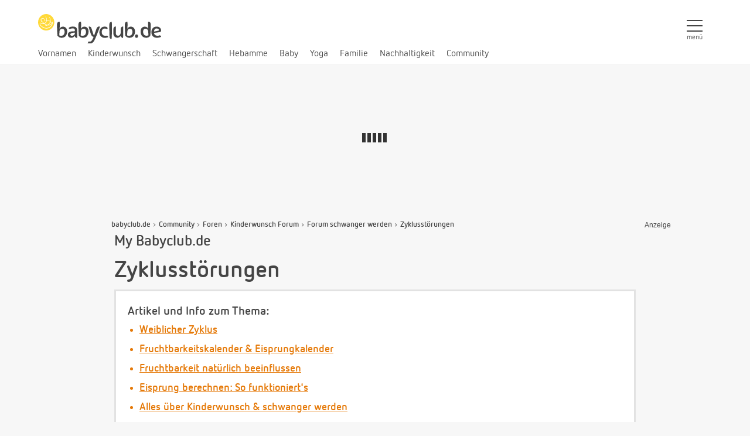

--- FILE ---
content_type: text/javascript; charset=utf-8
request_url: https://www.babyclub.de/de/site/site_status/?rel_action=site_forum_thread&object_id=487433&current_uri=%2Fmybabyclub%2Fforum%2Fthemen%2F15354363.zyklusstoerungen.html&referrer=
body_size: 552
content:
cdata.status = {"msgs":[],"currentTime":1768666714,"firstnameFavorites":[],"ads":{"shoppingtip":{"adserver_ad_id":"14070261","adserver_position_handle":"shoppingtip","adserver_type_handle":"shoppingtip","adserver_campaign_id":"14070263","file_id":null,"string_handle":"limango_kinderschuhe","string":"<div align=\"center\"><img src=\"https:\/\/www.babyclub.de\/shoppingtips\/Kinderschuhe_98x64_03.jpg\" width=\"98\" height=\"64\" alt=\"\" \/><br \/>\r\n<div align=\"left\"><font color=\"#FF6600\">Kinderschuhe von Top-Marken bei<\/font><font size=\"2\" color=\"#FF0000\">&#160;<font color=\"#FF6600\">Limango<\/font> <\/font><font color=\"#FF6600\">- bis  -70% reduziert!<\/font><\/div>\r\n<\/div>"},"partnerbanner":{"adserver_ad_id":"9099340","adserver_position_handle":"partnerbanner","adserver_type_handle":"banner","adserver_campaign_id":"9099343","file_id":"9099342","string_handle":null}},"adserver_campaign_ids":{"569":"569","9099335":"9099335","11749528":"11749528","9099348":"9099348","9099339":"9099339","9099330":"9099330","9099343":"9099343"},"adserver_track_views":"https:\/\/www.babyclub.de\/service\/adserver-track-views.html","returnState":"ok"}